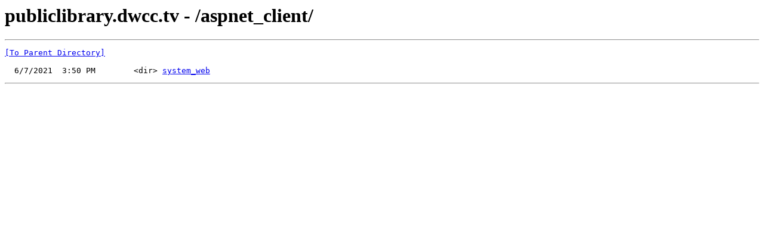

--- FILE ---
content_type: text/html; charset=UTF-8
request_url: http://publiclibrary.dwcc.tv/aspnet_client/
body_size: 303
content:
<html><head><title>publiclibrary.dwcc.tv - /aspnet_client/</title></head><body><H1>publiclibrary.dwcc.tv - /aspnet_client/</H1><hr>

<pre><A HREF="/">[To Parent Directory]</A><br><br>  6/7/2021  3:50 PM        &lt;dir&gt; <A HREF="/aspnet_client/system_web/">system_web</A><br></pre><hr></body></html>